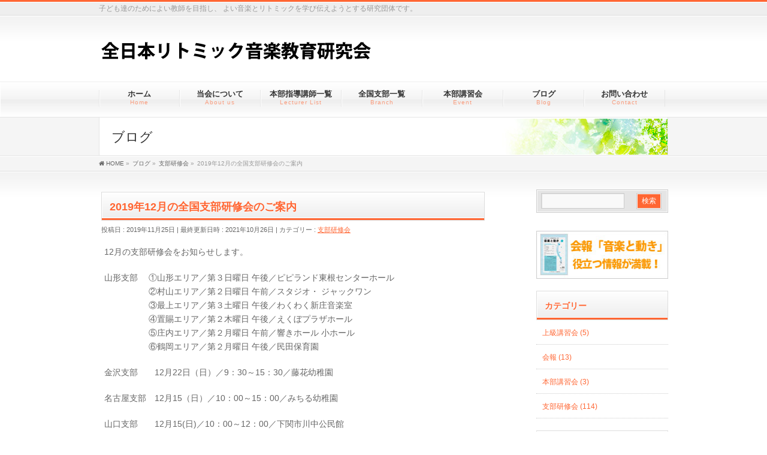

--- FILE ---
content_type: text/html; charset=UTF-8
request_url: https://zennihon-rythmique.com/archives/1376
body_size: 48842
content:
<!DOCTYPE html>
<!--[if IE]>
<meta http-equiv="X-UA-Compatible" content="IE=Edge">
<![endif]-->
<html xmlns:fb="http://ogp.me/ns/fb#" lang="ja">
<head>
<meta charset="UTF-8" />
<title>2019年12月の全国支部研修会のご案内 | 全日本リトミック音楽教育研究会</title>
<link rel="start" href="https://zennihon-rythmique.com" title="HOME" />

<meta id="viewport" name="viewport" content="width=device-width, initial-scale=1">
<!--[if lt IE 9]><script src="https://zennihon-rythmique.com/wordpress/wp-content/themes/biz-vektor/js/html5.js"></script><![endif]-->
<meta name='robots' content='max-image-preview:large' />
<meta name="keywords" content="リトミック,音楽,教育,研究会" />
<link rel='dns-prefetch' href='//www.google.com' />
<link rel='dns-prefetch' href='//maxcdn.bootstrapcdn.com' />
<link rel='dns-prefetch' href='//fonts.googleapis.com' />
<link rel='dns-prefetch' href='//s.w.org' />
<link rel="alternate" type="application/rss+xml" title="全日本リトミック音楽教育研究会 &raquo; フィード" href="https://zennihon-rythmique.com/feed" />
<link rel="alternate" type="application/rss+xml" title="全日本リトミック音楽教育研究会 &raquo; コメントフィード" href="https://zennihon-rythmique.com/comments/feed" />
<link rel="alternate" type="application/rss+xml" title="全日本リトミック音楽教育研究会 &raquo; 2019年12月の全国支部研修会のご案内 のコメントのフィード" href="https://zennihon-rythmique.com/archives/1376/feed" />
<meta name="description" content="12月の支部研修会をお知らせします。山形支部　  ①山形エリア／第３日曜日 午後／ピピランド東根センターホール　　 　　　　　  ②村山エリア／第２日曜日 午前／スタジオ・ ジャックワン　　 　　　　　  ③最上エリア／第３土曜日 午後／わくわく新庄音楽室　　 　　　　　  ④置賜エリア／第２木曜日 午後／えくぼプラザホール　　 　　　　　  ⑤庄内エリア／第２月曜日 午前／響きホール 小ホール　 　　　　　  ⑥鶴岡エリア／第２月曜日 午後／民田" />
<style type="text/css">.keyColorBG,.keyColorBGh:hover,.keyColor_bg,.keyColor_bg_hover:hover{background-color: #ff6633;}.keyColorCl,.keyColorClh:hover,.keyColor_txt,.keyColor_txt_hover:hover{color: #ff6633;}.keyColorBd,.keyColorBdh:hover,.keyColor_border,.keyColor_border_hover:hover{border-color: #ff6633;}.color_keyBG,.color_keyBGh:hover,.color_key_bg,.color_key_bg_hover:hover{background-color: #ff6633;}.color_keyCl,.color_keyClh:hover,.color_key_txt,.color_key_txt_hover:hover{color: #ff6633;}.color_keyBd,.color_keyBdh:hover,.color_key_border,.color_key_border_hover:hover{border-color: #ff6633;}</style>
		<script type="text/javascript">
			window._wpemojiSettings = {"baseUrl":"https:\/\/s.w.org\/images\/core\/emoji\/13.0.1\/72x72\/","ext":".png","svgUrl":"https:\/\/s.w.org\/images\/core\/emoji\/13.0.1\/svg\/","svgExt":".svg","source":{"concatemoji":"https:\/\/zennihon-rythmique.com\/wordpress\/wp-includes\/js\/wp-emoji-release.min.js?ver=5.7.14"}};
			!function(e,a,t){var n,r,o,i=a.createElement("canvas"),p=i.getContext&&i.getContext("2d");function s(e,t){var a=String.fromCharCode;p.clearRect(0,0,i.width,i.height),p.fillText(a.apply(this,e),0,0);e=i.toDataURL();return p.clearRect(0,0,i.width,i.height),p.fillText(a.apply(this,t),0,0),e===i.toDataURL()}function c(e){var t=a.createElement("script");t.src=e,t.defer=t.type="text/javascript",a.getElementsByTagName("head")[0].appendChild(t)}for(o=Array("flag","emoji"),t.supports={everything:!0,everythingExceptFlag:!0},r=0;r<o.length;r++)t.supports[o[r]]=function(e){if(!p||!p.fillText)return!1;switch(p.textBaseline="top",p.font="600 32px Arial",e){case"flag":return s([127987,65039,8205,9895,65039],[127987,65039,8203,9895,65039])?!1:!s([55356,56826,55356,56819],[55356,56826,8203,55356,56819])&&!s([55356,57332,56128,56423,56128,56418,56128,56421,56128,56430,56128,56423,56128,56447],[55356,57332,8203,56128,56423,8203,56128,56418,8203,56128,56421,8203,56128,56430,8203,56128,56423,8203,56128,56447]);case"emoji":return!s([55357,56424,8205,55356,57212],[55357,56424,8203,55356,57212])}return!1}(o[r]),t.supports.everything=t.supports.everything&&t.supports[o[r]],"flag"!==o[r]&&(t.supports.everythingExceptFlag=t.supports.everythingExceptFlag&&t.supports[o[r]]);t.supports.everythingExceptFlag=t.supports.everythingExceptFlag&&!t.supports.flag,t.DOMReady=!1,t.readyCallback=function(){t.DOMReady=!0},t.supports.everything||(n=function(){t.readyCallback()},a.addEventListener?(a.addEventListener("DOMContentLoaded",n,!1),e.addEventListener("load",n,!1)):(e.attachEvent("onload",n),a.attachEvent("onreadystatechange",function(){"complete"===a.readyState&&t.readyCallback()})),(n=t.source||{}).concatemoji?c(n.concatemoji):n.wpemoji&&n.twemoji&&(c(n.twemoji),c(n.wpemoji)))}(window,document,window._wpemojiSettings);
		</script>
		<style type="text/css">
img.wp-smiley,
img.emoji {
	display: inline !important;
	border: none !important;
	box-shadow: none !important;
	height: 1em !important;
	width: 1em !important;
	margin: 0 .07em !important;
	vertical-align: -0.1em !important;
	background: none !important;
	padding: 0 !important;
}
</style>
	<link rel='stylesheet' id='wp-block-library-css'  href='https://zennihon-rythmique.com/wordpress/wp-includes/css/dist/block-library/style.min.css?ver=5.7.14' type='text/css' media='all' />
<link rel='stylesheet' id='contact-form-7-css'  href='https://zennihon-rythmique.com/wordpress/wp-content/plugins/contact-form-7/includes/css/styles.css?ver=5.5.2' type='text/css' media='all' />
<link rel='stylesheet' id='Biz_Vektor_common_style-css'  href='https://zennihon-rythmique.com/wordpress/wp-content/themes/biz-vektor/css/bizvektor_common_min.css?ver=1.8.23' type='text/css' media='all' />
<link rel='stylesheet' id='Biz_Vektor_Design_style-css'  href='https://zennihon-rythmique.com/wordpress/wp-content/plugins/bizvektor-garden/css/garden.min.css?ver=1.0.1' type='text/css' media='all' />
<link rel='stylesheet' id='Biz_Vektor_plugin_sns_style-css'  href='https://zennihon-rythmique.com/wordpress/wp-content/themes/biz-vektor/plugins/sns/style_bizvektor_sns.css?ver=5.7.14' type='text/css' media='all' />
<link rel='stylesheet' id='Biz_Vektor_add_font_awesome-css'  href='//maxcdn.bootstrapcdn.com/font-awesome/4.3.0/css/font-awesome.min.css?ver=5.7.14' type='text/css' media='all' />
<link rel='stylesheet' id='Biz_Vektor_add_web_fonts-css'  href='//fonts.googleapis.com/css?family=Droid+Sans%3A700%7CLato%3A900%7CAnton&#038;ver=5.7.14' type='text/css' media='all' />
<link rel='stylesheet' id='tablepress-default-css'  href='https://zennihon-rythmique.com/wordpress/wp-content/plugins/tablepress/css/default.min.css?ver=1.14' type='text/css' media='all' />
<script type='text/javascript' src='https://zennihon-rythmique.com/wordpress/wp-includes/js/tinymce/tinymce.min.js?ver=49110-20201110' id='wp-tinymce-root-js'></script>
<script type='text/javascript' src='https://zennihon-rythmique.com/wordpress/wp-includes/js/tinymce/plugins/compat3x/plugin.min.js?ver=49110-20201110' id='wp-tinymce-js'></script>
<script type='text/javascript' src='https://zennihon-rythmique.com/wordpress/wp-includes/js/jquery/jquery.min.js?ver=3.5.1' id='jquery-core-js'></script>
<script type='text/javascript' src='https://zennihon-rythmique.com/wordpress/wp-includes/js/jquery/jquery-migrate.min.js?ver=3.3.2' id='jquery-migrate-js'></script>
<link rel="https://api.w.org/" href="https://zennihon-rythmique.com/wp-json/" /><link rel="alternate" type="application/json" href="https://zennihon-rythmique.com/wp-json/wp/v2/posts/1376" /><link rel="EditURI" type="application/rsd+xml" title="RSD" href="https://zennihon-rythmique.com/wordpress/xmlrpc.php?rsd" />
<link rel="wlwmanifest" type="application/wlwmanifest+xml" href="https://zennihon-rythmique.com/wordpress/wp-includes/wlwmanifest.xml" /> 
<link rel="canonical" href="https://zennihon-rythmique.com/archives/1376" />
<link rel='shortlink' href='https://zennihon-rythmique.com/?p=1376' />
<link rel="alternate" type="application/json+oembed" href="https://zennihon-rythmique.com/wp-json/oembed/1.0/embed?url=https%3A%2F%2Fzennihon-rythmique.com%2Farchives%2F1376" />
<link rel="alternate" type="text/xml+oembed" href="https://zennihon-rythmique.com/wp-json/oembed/1.0/embed?url=https%3A%2F%2Fzennihon-rythmique.com%2Farchives%2F1376&#038;format=xml" />
<!-- [ BizVektor OGP ] -->
<meta property="og:site_name" content="全日本リトミック音楽教育研究会" />
<meta property="og:url" content="https://zennihon-rythmique.com/archives/1376" />
<meta property="fb:app_id" content="" />
<meta property="og:type" content="article" />
<meta property="og:image" content="https://zennihon-rythmique.com/wordpress/wp-content/uploads/2016/10/poinsechia.jpg" />
<meta property="og:title" content="2019年12月の全国支部研修会のご案内 | 全日本リトミック音楽教育研究会" />
<meta property="og:description" content="12月の支部研修会をお知らせします。  山形支部　  ①山形エリア／第３日曜日 午後／ピピランド東根センターホール　　  　　　　　  ②村山エリア／第２日曜日 午前／スタジオ・ ジャックワン　　  　　　　　  ③最上エリア／第３土曜日 午後／わくわく新庄音楽室　　  　　　　　  ④置賜エリア／第２木曜日 午後／えくぼプラザホール　　  　　　　　  ⑤庄内エリア／第２月曜日 午前／響きホール 小ホール　  　　　　　  ⑥鶴岡エリア／第２月曜日 午後／民田" />
<!-- [ /BizVektor OGP ] -->
<!--[if lte IE 8]>
<link rel="stylesheet" type="text/css" media="all" href="https://zennihon-rythmique.com/wordpress/wp-content/plugins/bizvektor-garden/css/garden_old_ie.min.css" />
<![endif]-->
<link rel="pingback" href="https://zennihon-rythmique.com/wordpress/xmlrpc.php" />
<link rel="icon" href="https://zennihon-rythmique.com/wordpress/wp-content/uploads/2021/10/cropped-favicon-32x32.jpg" sizes="32x32" />
<link rel="icon" href="https://zennihon-rythmique.com/wordpress/wp-content/uploads/2021/10/cropped-favicon-192x192.jpg" sizes="192x192" />
<link rel="apple-touch-icon" href="https://zennihon-rythmique.com/wordpress/wp-content/uploads/2021/10/cropped-favicon-180x180.jpg" />
<meta name="msapplication-TileImage" content="https://zennihon-rythmique.com/wordpress/wp-content/uploads/2021/10/cropped-favicon-270x270.jpg" />
<style type="text/css">
@media (min-width: 660px) {
#pageTitBnr #pageTitInner { background: url('http://zennihon-rythmique.com/wordpress/wp-content/uploads/2016/08/pageTitBnr_bg_02.jpg') right 50% no-repeat #fff; }
}
</style>
<!--[if lte IE 8]>
<style type="text/css">
#pageTitBnr #pageTitInner { background: url('http://zennihon-rythmique.com/wordpress/wp-content/uploads/2016/08/pageTitBnr_bg_02.jpg') right bottom no-repeat #fff; }
</style>
<![endif]-->
<style type="text/css">
/*-------------------------------------------*/
/*	garden color
/*-------------------------------------------*/
a { color:#ff6633; }
a:hover { color:#ff9999; }

#searchform input[type=submit],
p.form-submit input[type=submit],
form#searchform input#searchsubmit,
#content form input.wpcf7-submit,
#confirm-button input,
a.btn,
.linkBtn a,
input[type=button],
input[type=submit] { background-color:#ff6633; }

.moreLink a { background: #ff6633; }
.moreLink a:hover { background: #ff9999; }

#headerTop { border-top: 3px solid #ff6633; }
#headContactTel { color:#ff6633; }

#gMenu .assistive-text { background-color:#ff6633; }

#gMenu .menu li a span { color: #ff6633; }
#gMenu .menu li a:hover { border-left-color: #ff6633;}

#gMenu .menu li ul li a:hover,
#gMenu .menu li.current_page_item a,
#gMenu .menu li.current_page_item ul.sub-menu li a:hover,
#gMenu .menu li.current_page_ancestor ul.sub-menu li.current_page_item a,
#gMenu .menu li.current-menu-ancestor li a:hover,
#gMenu .menu li.current-page-ancestor li a:hover{ border-left-color: #ff6633; }
#gMenu .menu li.current_page_item ul.sub-menu li { border-bottom: none; }

#topPr .topPrOuter h3 a { color: #ff6633; }

.sideTower li#sideContact.sideBnr a,
#sideTower li#sideContact.sideBnr a,
#content .infoList .rssBtn a,
form#searchform input#searchsubmit { background-color: #ff6633; }

.sideTower li#sideContact.sideBnr a:hover,
#sideTower li#sideContact.sideBnr a:hover,
#content .infoList .rssBtn a:hover,
form#searchform input#searchsubmit:hover { background-color: #ff9999; }


#panList .innerBox ul a:hover { color:#ff9999; }

#content h2:after,
#content h1.contentTitle:after,
#content h1.entryPostTitle:after,
.sideTower .localHead:after,
#sideTower .localHead:after,
#content .sideWidget h4:after { border-bottom:3px solid #ff6633; }

#content h4,
#content h3,
#content h2,
#content h1.contentTitle,
#content h1.entryPostTitle,
#content .infoList .infoListBox div.entryTxtBox h4.entryTitle a,
.sideTower .localHead,
#sideTower .localHead,
#content .sideWidget h4 { color: #ff6633; }

#content .mainFootContact p.mainFootTxt span.mainFootTel { color:#ff6633; }
#content .mainFootContact .mainFootBt a { background-color: #ff6633; }
#content .mainFootContact .mainFootBt a:hover { background-color: #ff9999; }

#content .infoList .infoCate a {  }
#content .infoList .infoCate a:hover { background-color: #ffcccc; color:#ff6633; }

.paging span,
.paging a	{ color:#ff6633; border-color:#ff6633; }
.paging span.current,
.paging a:hover	{ background-color:#ff6633; }

	/* アクティブのページ */
.sideTower .sideWidget li a:hover,
.sideTower .sideWidget li.current_page_item a,
.sideTower .sideWidget li.current-cat a,
#sideTower .sideWidget li a:hover,
#sideTower .sideWidget li.current_page_item a,
#sideTower .sideWidget li.current-cat a	{ color:#ff6633;background-color: #ffcccc; }
	/* 親がアクティブの子ページ（リセットする） */
.sideTower .sideWidget li.current-cat li a,
.sideTower .sideWidget li.current_page_item li a,
#sideTower .sideWidget li.current-cat li a,
#sideTower .sideWidget li.current_page_item li a	{ color:#333;background-color:inherit; }
	/* 親がアクティブの子ページhover */
.sideTower .sideWidget li.current-cat li a:hover,
.sideTower .sideWidget li.current_page_item li a:hover,
#sideTower .sideWidget li.current-cat li a:hover,
#sideTower .sideWidget li.current_page_item li a:hover	{ color:#ff6633;background-color: #ffcccc; }
	/* 子がアクティブのページ */
.sideTower .sideWidget li li.current-cat a,
.sideTower .sideWidget li li.current_page_item a,
#sideTower .sideWidget li li.current-cat a,
#sideTower .sideWidget li li.current_page_item a { color:#ff6633;background-color: #ffcccc; }
	/* 子がアクティブの孫ページ（リセットする） */
.sideTower .sideWidget li li.current-cat li a,
.sideTower .sideWidget li li.current_page_item li a,
#sideTower .sideWidget li li.current-cat li a,
#sideTower .sideWidget li li.current_page_item li a { color:#333;background-color:inherit; }
	/* 子がアクティブの孫ページhover */
.sideTower .sideWidget li li.current-cat li a:hover,
.sideTower .sideWidget li li.current_page_item li a:hover,
#sideTower .sideWidget li li.current-cat li a:hover,
#sideTower .sideWidget li li.current_page_item li a:hover { color:#ff6633;background-color: #ffcccc; }
.sideTower .ttBoxSection .ttBox a:hover,
#sideTower .ttBoxSection .ttBox a:hover { color: #ff6633; }

#pagetop a { background-color: #ff6633; }

#footMenu { border-top-color: #ff6633; }
#footMenu .menu li a:hover { color:#ff6633; }
#footMenu .menu li a:before {  }
/*-------------------------------------------*/
/* pc iPad3より大きい場合
/*-------------------------------------------*/
@media (min-width: 770px) {
#gMenu .menu li { border-bottom: 3px solid #fefefe; }
head/* */body #gMenu .menu li { border-bottom: 3px solid #f3f3f3; } /*ie8で:hoverの順番が先に来ることで、適応されないのでここに追加*/
#gMenu .menu li ul.sub-menu li a,
#gMenu .menu li a:hover { border-left:none; }
#gMenu .menu li.menuFirst a,
#gMenu .menu li.menuFirst a:hover { border-left: 1px solid #e5e5e5 !important; }
#gMenu .menu li:hover { border-bottom-color: #ff6633; border-left:none; }
#gMenu .menu li:hover ul li:hover {border-bottom: 1px solid #e5e5e5;}
#gMenu .menu li.current_page_item,
#gMenu .menu li.current_page_ancestor,
#gMenu .menu li.current-page-ancestor,
#gMenu .menu li.current_page_item li a:hover,
#gMenu .menu li.current-menu-ancestor li a:hover,
#gMenu .menu li.current-page-ancestor li a:hover{ border-bottom:3px solid #ff6633; border-left: none; }
#gMenu .menu li.current_page_item.menuFirst a,
#gMenu .menu li.current_page_item li a:hover,
#gMenu .menu li.current-menu-ancestor li a:hover,
#gMenu .menu li.current-page-ancestor li a:hover {border-left: none;}
}
</style>
<!--[if lte IE 8]>
<style type="text/css">
#gMenu .menu li:hover { border-bottom-color: #ff6633; border-left:none; }
#gMenu .menu li.current_page_item,
#gMenu .menu li.current_page_ancestor,
#gMenu .menu li.current-page-ancestor,
#gMenu .menu li.current_page_item li a:hover,
#gMenu .menu li.current-menu-ancestor li a:hover,
#gMenu .menu li.current-page-ancestor li a:hover{ border-bottom:3px solid #ff6633; border-left: none; }
#gMenu .menu li.current_page_item ul.sub-menu li {border-bottom: 1px solid #e5e5e5;}
</style>
<![endif]-->

	<style type="text/css">
/*-------------------------------------------*/
/*	menu divide
/*-------------------------------------------*/
@media (min-width: 970px) {
#gMenu .menu > li { width:135px; text-align:center; }
#gMenu .menu > li.current_menu_item,
#gMenu .menu > li.current-menu-item,
#gMenu .menu > li.current-menu-ancestor,
#gMenu .menu > li.current_page_item,
#gMenu .menu > li.current_page_ancestor,
#gMenu .menu > li.current-page-ancestor { width:139px; }
}
</style>
<!--[if lte IE 8]>
<style type="text/css">
#gMenu .menu li { width:135px; text-align:center; }
#gMenu .menu li.current_page_item,
#gMenu .menu li.current_page_ancestor { width:139px; }
</style>
<![endif]-->
<style type="text/css">
/*-------------------------------------------*/
/*	font
/*-------------------------------------------*/
h1,h2,h3,h4,h4,h5,h6,#header #site-title,#pageTitBnr #pageTitInner #pageTit,#content .leadTxt,#sideTower .localHead {font-family: "ヒラギノ角ゴ Pro W3","Hiragino Kaku Gothic Pro","メイリオ",Meiryo,Osaka,"ＭＳ Ｐゴシック","MS PGothic",sans-serif; }
#pageTitBnr #pageTitInner #pageTit { font-weight:lighter; }
#gMenu .menu li a strong {font-family: "ヒラギノ角ゴ Pro W3","Hiragino Kaku Gothic Pro","メイリオ",Meiryo,Osaka,"ＭＳ Ｐゴシック","MS PGothic",sans-serif; }
</style>
<link rel="stylesheet" href="https://zennihon-rythmique.com/wordpress/wp-content/themes/biz-vektor/style.css" type="text/css" media="all" />
<style type="text/css">
/* --- お問い合わせフォーム --- */
/* デザインカスタマイズ */
.wpcf7{
  font-size: 110%;
}
.wpcf7 input{
font-size: 110%;
}
.wpcf7 textarea{
font-size: 110%;
}
.wpcf7 select{
font-size: 110%;
}
.wpcf7 input[name="your-name"],
.wpcf7 input[name="your-name2"],
.wpcf7 input[name="your-email"],
.wpcf7 input[name="your-experience"],
.wpcf7 input[name="post"],
.wpcf7 input[name="adress"],
.wpcf7 input[name="tel"],
.wpcf7 input[name="hp"],
.wpcf7 input[name="sibu-name"],
.wpcf7 input[name="your-subject"] {
        width: 90%;
        height: 35px !important;
}
.wpcf7 textarea[name="your-message"] {
        width: 90%;
        height: 350px !important;
}

/* --- カラーボックス --- */
.box01 {
	border-top:					5px solid #ffcc66;
	border-right:				#ffcc66 5px solid;
	border-left:				#ffcc66 5px solid;
	border-bottom:				#ffcc66 5px solid;
	background:					#ffffcc;
	padding:					1.5em 1em 0.8em;
	margin:						1.5em 0 1.5em;
	text-align:					left;
}</style>
	</head>

<body class="post-template-default single single-post postid-1376 single-format-standard two-column right-sidebar">

<div id="fb-root"></div>

<div id="wrap">

<!--[if lte IE 8]>
<div id="eradi_ie_box">
<div class="alert_title">ご利用の <span style="font-weight: bold;">Internet Exproler</span> は古すぎます。</div>
<p>あなたがご利用の Internet Explorer はすでにサポートが終了しているため、正しい表示・動作を保証しておりません。<br />
古い Internet Exproler はセキュリティーの観点からも、<a href="https://www.microsoft.com/ja-jp/windows/lifecycle/iesupport/" target="_blank" >新しいブラウザに移行する事が強く推奨されています。</a><br />
<a href="http://windows.microsoft.com/ja-jp/internet-explorer/" target="_blank" >最新のInternet Exproler</a> や <a href="https://www.microsoft.com/ja-jp/windows/microsoft-edge" target="_blank" >Edge</a> を利用するか、<a href="https://www.google.co.jp/chrome/browser/index.html" target="_blank">Chrome</a> や <a href="https://www.mozilla.org/ja/firefox/new/" target="_blank">Firefox</a> など、より早くて快適なブラウザをご利用ください。</p>
</div>
<![endif]-->

<!-- [ #headerTop ] -->
<div id="headerTop">
<div class="innerBox">
<div id="site-description">子ども達のためによい教師を目指し、 よい音楽とリトミックを学び伝えようとする研究団体です。</div>
</div>
</div><!-- [ /#headerTop ] -->

<!-- [ #header ] -->
<div id="header">
<div id="headerInner" class="innerBox">
<!-- [ #headLogo ] -->
<div id="site-title">
<a href="https://zennihon-rythmique.com/" title="全日本リトミック音楽教育研究会" rel="home">
<img src="http://zennihon-rythmique.com/wordpress/wp-content/uploads/2016/09/rogo-1.png" alt="全日本リトミック音楽教育研究会" /></a>
</div>
<!-- [ /#headLogo ] -->

<!-- [ #headContact ] -->
<!-- [ /#headContact ] -->

</div>
<!-- #headerInner -->
</div>
<!-- [ /#header ] -->


<!-- [ #gMenu ] -->
<div id="gMenu" class="itemClose">
<div id="gMenuInner" class="innerBox">
<h3 class="assistive-text" onclick="showHide('gMenu');"><span>MENU</span></h3>
<div class="skip-link screen-reader-text">
	<a href="#content" title="メニューを飛ばす">メニューを飛ばす</a>
</div>
<div class="menu-mainmenu-container"><ul id="menu-mainmenu" class="menu"><li id="menu-item-2524" class="menu-item menu-item-type-post_type menu-item-object-page menu-item-home"><a href="https://zennihon-rythmique.com/"><strong>ホーム</strong><span>Home</span></a></li>
<li id="menu-item-18" class="menu-item menu-item-type-post_type menu-item-object-page"><a href="https://zennihon-rythmique.com/about-us"><strong>当会について</strong><span>About us</span></a></li>
<li id="menu-item-21" class="menu-item menu-item-type-post_type menu-item-object-page"><a href="https://zennihon-rythmique.com/lecturer-list"><strong>本部指導講師一覧</strong><span>Lecturer List</span></a></li>
<li id="menu-item-15" class="menu-item menu-item-type-post_type menu-item-object-page"><a href="https://zennihon-rythmique.com/branch"><strong>全国支部一覧</strong><span>Branch</span></a></li>
<li id="menu-item-28" class="menu-item menu-item-type-post_type menu-item-object-page"><a href="https://zennihon-rythmique.com/event"><strong>本部講習会</strong><span>Event</span></a></li>
<li id="menu-item-31" class="menu-item menu-item-type-post_type menu-item-object-page current_page_parent"><a href="https://zennihon-rythmique.com/blog"><strong>ブログ</strong><span>Blog</span></a></li>
<li id="menu-item-14" class="menu-item menu-item-type-post_type menu-item-object-page"><a href="https://zennihon-rythmique.com/contact"><strong>お問い合わせ</strong><span>Contact</span></a></li>
</ul></div>
</div><!-- [ /#gMenuInner ] -->
</div>
<!-- [ /#gMenu ] -->


<div id="pageTitBnr">
<div class="innerBox">
<div id="pageTitInner">
<div id="pageTit">
ブログ</div>
</div><!-- [ /#pageTitInner ] -->
</div>
</div><!-- [ /#pageTitBnr ] -->
<!-- [ #panList ] -->
<div id="panList">
<div id="panListInner" class="innerBox">
<ul><li id="panHome"><a href="https://zennihon-rythmique.com"><span>HOME</span></a> &raquo; </li><li itemscope itemtype="http://data-vocabulary.org/Breadcrumb"><a href="http://zennihon-rythmique.com/blog" itemprop="url"><span itemprop="title">ブログ</span></a> &raquo; </li><li itemscope itemtype="http://data-vocabulary.org/Breadcrumb"><a href="https://zennihon-rythmique.com/archives/category/workshop" itemprop="url"><span itemprop="title">支部研修会</span></a> &raquo; </li><li><span>2019年12月の全国支部研修会のご案内</span></li></ul></div>
</div>
<!-- [ /#panList ] -->

<div id="main">
<!-- [ #container ] -->
<div id="container" class="innerBox">
	<!-- [ #content ] -->
	<div id="content" class="content">

<!-- [ #post- ] -->
<div id="post-1376" class="post-1376 post type-post status-publish format-standard has-post-thumbnail hentry category-workshop">
		<h1 class="entryPostTitle entry-title">2019年12月の全国支部研修会のご案内</h1>
	<div class="entry-meta">
<span class="published">投稿日 : 2019年11月25日</span>
<span class="updated entry-meta-items">最終更新日時 : 2021年10月26日</span>
<span class="vcard author entry-meta-items">投稿者 : <span class="fn">z-rythmique</span></span>
<span class="tags entry-meta-items">カテゴリー :  <a href="https://zennihon-rythmique.com/archives/category/workshop" rel="tag">支部研修会</a></span>
</div>
<!-- .entry-meta -->	<div class="entry-content post-content">
		<p>12月の支部研修会をお知らせします。</p>
<p>山形支部　  ①山形エリア／第３日曜日 午後／ピピランド東根センターホール　　<br />
　　　　　  ②村山エリア／第２日曜日 午前／スタジオ・ ジャックワン　　<br />
　　　　　  ③最上エリア／第３土曜日 午後／わくわく新庄音楽室　　<br />
　　　　　  ④置賜エリア／第２木曜日 午後／えくぼプラザホール　　<br />
　　　　　  ⑤庄内エリア／第２月曜日 午前／響きホール 小ホール　<br />
　　　　　  ⑥鶴岡エリア／第２月曜日 午後／民田保育園 </p>
<p>金沢支部　　12月22日（日）／9：30～15：30／藤花幼稚園</p>
<p>名古屋支部　12月15（日）／10：00～15：00／みちる幼稚園 </p>
<p>山口支部　　12月15(日)／10：00～12：00／下関市川中公民館 </p>
<p>　　　<br />
詳細は、各支部へお問い合わせください。　皆さまのご参加をお待ちしております。　<br />
各支部へのお問い合わせは、ホームページ<a href="https://zennihon-rythmique.com/wordpress/branch">「全国支部」</a>のページからお入りください。</p>
		
		<div class="entry-utility">
					</div>
		<!-- .entry-utility -->
	</div><!-- .entry-content -->



<div id="nav-below" class="navigation">
	<div class="nav-previous"><a href="https://zennihon-rythmique.com/archives/1352" rel="prev"><span class="meta-nav">&larr;</span> 2019年11月全国支部研修会のご案内</a></div>
	<div class="nav-next"><a href="https://zennihon-rythmique.com/archives/1394" rel="next">2020年1月全国支部研修会のご案内 <span class="meta-nav">&rarr;</span></a></div>
</div><!-- #nav-below -->
</div>
<!-- [ /#post- ] -->


<div id="comments">





</div><!-- #comments -->



</div>
<!-- [ /#content ] -->

<!-- [ #sideTower ] -->
<div id="sideTower" class="sideTower">
<div class="sideWidget widget widget_search" id="search-4"><form role="search" method="get" id="searchform" class="searchform" action="https://zennihon-rythmique.com/">
				<div>
					<label class="screen-reader-text" for="s">検索:</label>
					<input type="text" value="" name="s" id="s" />
					<input type="submit" id="searchsubmit" value="検索" />
				</div>
			</form></div><div class="sideWidget widget widget_text" id="text-5">			<div class="textwidget"><a href="http://zennihon-rythmique.com/archives/category/newsletter"><img src="http://zennihon-rythmique.com/wordpress/wp-content/uploads/2016/09/bn_kaihou.jpg" alt="会報「音楽と動き」役立つ情報が満載！" width="230" height="80" class="aligncenter size-full wp-image-372" /></a></div>
		</div><div class="sideWidget widget widget_categories" id="categories-3"><h3 class="localHead">カテゴリー</h3>
			<ul>
					<li class="cat-item cat-item-10"><a href="https://zennihon-rythmique.com/archives/category/advanced-level">上級講習会 (5)</a>
</li>
	<li class="cat-item cat-item-6"><a href="https://zennihon-rythmique.com/archives/category/newsletter">会報 (13)</a>
</li>
	<li class="cat-item cat-item-8"><a href="https://zennihon-rythmique.com/archives/category/training-session">本部講習会 (3)</a>
</li>
	<li class="cat-item cat-item-7"><a href="https://zennihon-rythmique.com/archives/category/workshop">支部研修会 (114)</a>
</li>
			</ul>

			</div>
		<div class="sideWidget widget widget_recent_entries" id="recent-posts-3">
		<h3 class="localHead">最近の投稿</h3>
		<ul>
											<li>
					<a href="https://zennihon-rythmique.com/archives/2517">2026年1月全国支部研修会のお知らせ</a>
											<span class="post-date">2025年12月25日</span>
									</li>
											<li>
					<a href="https://zennihon-rythmique.com/archives/2503">2025年12月全国支部研修会のお知らせ</a>
											<span class="post-date">2025年11月24日</span>
									</li>
											<li>
					<a href="https://zennihon-rythmique.com/archives/2489">2025年11月全国支部研修会のお知らせ</a>
											<span class="post-date">2025年10月25日</span>
									</li>
											<li>
					<a href="https://zennihon-rythmique.com/archives/2480">2025年10月全国支部研修会のお知らせ</a>
											<span class="post-date">2025年9月25日</span>
									</li>
											<li>
					<a href="https://zennihon-rythmique.com/archives/2472">上級講座開催のご案内</a>
											<span class="post-date">2025年9月6日</span>
									</li>
					</ul>

		</div><div class="sideWidget widget widget_archive" id="archives-3"><h3 class="localHead">アーカイブ</h3>		<label class="screen-reader-text" for="archives-dropdown-3">アーカイブ</label>
		<select id="archives-dropdown-3" name="archive-dropdown">
			
			<option value="">月を選択</option>
				<option value='https://zennihon-rythmique.com/archives/date/2025/12'> 2025年12月 &nbsp;(1)</option>
	<option value='https://zennihon-rythmique.com/archives/date/2025/11'> 2025年11月 &nbsp;(1)</option>
	<option value='https://zennihon-rythmique.com/archives/date/2025/10'> 2025年10月 &nbsp;(1)</option>
	<option value='https://zennihon-rythmique.com/archives/date/2025/09'> 2025年9月 &nbsp;(2)</option>
	<option value='https://zennihon-rythmique.com/archives/date/2025/08'> 2025年8月 &nbsp;(1)</option>
	<option value='https://zennihon-rythmique.com/archives/date/2025/07'> 2025年7月 &nbsp;(1)</option>
	<option value='https://zennihon-rythmique.com/archives/date/2025/06'> 2025年6月 &nbsp;(2)</option>
	<option value='https://zennihon-rythmique.com/archives/date/2025/05'> 2025年5月 &nbsp;(1)</option>
	<option value='https://zennihon-rythmique.com/archives/date/2025/04'> 2025年4月 &nbsp;(1)</option>
	<option value='https://zennihon-rythmique.com/archives/date/2025/03'> 2025年3月 &nbsp;(1)</option>
	<option value='https://zennihon-rythmique.com/archives/date/2025/02'> 2025年2月 &nbsp;(1)</option>
	<option value='https://zennihon-rythmique.com/archives/date/2025/01'> 2025年1月 &nbsp;(1)</option>
	<option value='https://zennihon-rythmique.com/archives/date/2024/12'> 2024年12月 &nbsp;(1)</option>
	<option value='https://zennihon-rythmique.com/archives/date/2024/11'> 2024年11月 &nbsp;(1)</option>
	<option value='https://zennihon-rythmique.com/archives/date/2024/10'> 2024年10月 &nbsp;(1)</option>
	<option value='https://zennihon-rythmique.com/archives/date/2024/09'> 2024年9月 &nbsp;(1)</option>
	<option value='https://zennihon-rythmique.com/archives/date/2024/08'> 2024年8月 &nbsp;(1)</option>
	<option value='https://zennihon-rythmique.com/archives/date/2024/07'> 2024年7月 &nbsp;(2)</option>
	<option value='https://zennihon-rythmique.com/archives/date/2024/06'> 2024年6月 &nbsp;(1)</option>
	<option value='https://zennihon-rythmique.com/archives/date/2024/05'> 2024年5月 &nbsp;(1)</option>
	<option value='https://zennihon-rythmique.com/archives/date/2024/04'> 2024年4月 &nbsp;(2)</option>
	<option value='https://zennihon-rythmique.com/archives/date/2024/03'> 2024年3月 &nbsp;(1)</option>
	<option value='https://zennihon-rythmique.com/archives/date/2024/02'> 2024年2月 &nbsp;(1)</option>
	<option value='https://zennihon-rythmique.com/archives/date/2024/01'> 2024年1月 &nbsp;(2)</option>
	<option value='https://zennihon-rythmique.com/archives/date/2023/12'> 2023年12月 &nbsp;(1)</option>
	<option value='https://zennihon-rythmique.com/archives/date/2023/11'> 2023年11月 &nbsp;(1)</option>
	<option value='https://zennihon-rythmique.com/archives/date/2023/10'> 2023年10月 &nbsp;(1)</option>
	<option value='https://zennihon-rythmique.com/archives/date/2023/09'> 2023年9月 &nbsp;(1)</option>
	<option value='https://zennihon-rythmique.com/archives/date/2023/08'> 2023年8月 &nbsp;(1)</option>
	<option value='https://zennihon-rythmique.com/archives/date/2023/07'> 2023年7月 &nbsp;(1)</option>
	<option value='https://zennihon-rythmique.com/archives/date/2023/06'> 2023年6月 &nbsp;(1)</option>
	<option value='https://zennihon-rythmique.com/archives/date/2023/05'> 2023年5月 &nbsp;(1)</option>
	<option value='https://zennihon-rythmique.com/archives/date/2023/04'> 2023年4月 &nbsp;(1)</option>
	<option value='https://zennihon-rythmique.com/archives/date/2023/03'> 2023年3月 &nbsp;(1)</option>
	<option value='https://zennihon-rythmique.com/archives/date/2023/02'> 2023年2月 &nbsp;(1)</option>
	<option value='https://zennihon-rythmique.com/archives/date/2023/01'> 2023年1月 &nbsp;(1)</option>
	<option value='https://zennihon-rythmique.com/archives/date/2022/12'> 2022年12月 &nbsp;(2)</option>
	<option value='https://zennihon-rythmique.com/archives/date/2022/11'> 2022年11月 &nbsp;(1)</option>
	<option value='https://zennihon-rythmique.com/archives/date/2022/10'> 2022年10月 &nbsp;(1)</option>
	<option value='https://zennihon-rythmique.com/archives/date/2022/09'> 2022年9月 &nbsp;(1)</option>
	<option value='https://zennihon-rythmique.com/archives/date/2022/08'> 2022年8月 &nbsp;(1)</option>
	<option value='https://zennihon-rythmique.com/archives/date/2022/07'> 2022年7月 &nbsp;(1)</option>
	<option value='https://zennihon-rythmique.com/archives/date/2022/06'> 2022年6月 &nbsp;(1)</option>
	<option value='https://zennihon-rythmique.com/archives/date/2022/05'> 2022年5月 &nbsp;(1)</option>
	<option value='https://zennihon-rythmique.com/archives/date/2022/04'> 2022年4月 &nbsp;(1)</option>
	<option value='https://zennihon-rythmique.com/archives/date/2022/03'> 2022年3月 &nbsp;(1)</option>
	<option value='https://zennihon-rythmique.com/archives/date/2022/02'> 2022年2月 &nbsp;(2)</option>
	<option value='https://zennihon-rythmique.com/archives/date/2022/01'> 2022年1月 &nbsp;(1)</option>
	<option value='https://zennihon-rythmique.com/archives/date/2021/12'> 2021年12月 &nbsp;(1)</option>
	<option value='https://zennihon-rythmique.com/archives/date/2021/11'> 2021年11月 &nbsp;(1)</option>
	<option value='https://zennihon-rythmique.com/archives/date/2021/10'> 2021年10月 &nbsp;(1)</option>
	<option value='https://zennihon-rythmique.com/archives/date/2021/09'> 2021年9月 &nbsp;(1)</option>
	<option value='https://zennihon-rythmique.com/archives/date/2021/08'> 2021年8月 &nbsp;(1)</option>
	<option value='https://zennihon-rythmique.com/archives/date/2021/07'> 2021年7月 &nbsp;(1)</option>
	<option value='https://zennihon-rythmique.com/archives/date/2021/06'> 2021年6月 &nbsp;(1)</option>
	<option value='https://zennihon-rythmique.com/archives/date/2021/05'> 2021年5月 &nbsp;(1)</option>
	<option value='https://zennihon-rythmique.com/archives/date/2021/04'> 2021年4月 &nbsp;(1)</option>
	<option value='https://zennihon-rythmique.com/archives/date/2021/03'> 2021年3月 &nbsp;(1)</option>
	<option value='https://zennihon-rythmique.com/archives/date/2021/02'> 2021年2月 &nbsp;(1)</option>
	<option value='https://zennihon-rythmique.com/archives/date/2021/01'> 2021年1月 &nbsp;(1)</option>
	<option value='https://zennihon-rythmique.com/archives/date/2020/12'> 2020年12月 &nbsp;(2)</option>
	<option value='https://zennihon-rythmique.com/archives/date/2020/11'> 2020年11月 &nbsp;(1)</option>
	<option value='https://zennihon-rythmique.com/archives/date/2020/10'> 2020年10月 &nbsp;(1)</option>
	<option value='https://zennihon-rythmique.com/archives/date/2020/09'> 2020年9月 &nbsp;(1)</option>
	<option value='https://zennihon-rythmique.com/archives/date/2020/08'> 2020年8月 &nbsp;(1)</option>
	<option value='https://zennihon-rythmique.com/archives/date/2020/07'> 2020年7月 &nbsp;(1)</option>
	<option value='https://zennihon-rythmique.com/archives/date/2020/06'> 2020年6月 &nbsp;(1)</option>
	<option value='https://zennihon-rythmique.com/archives/date/2020/05'> 2020年5月 &nbsp;(2)</option>
	<option value='https://zennihon-rythmique.com/archives/date/2020/04'> 2020年4月 &nbsp;(2)</option>
	<option value='https://zennihon-rythmique.com/archives/date/2020/03'> 2020年3月 &nbsp;(1)</option>
	<option value='https://zennihon-rythmique.com/archives/date/2020/02'> 2020年2月 &nbsp;(1)</option>
	<option value='https://zennihon-rythmique.com/archives/date/2020/01'> 2020年1月 &nbsp;(1)</option>
	<option value='https://zennihon-rythmique.com/archives/date/2019/12'> 2019年12月 &nbsp;(1)</option>
	<option value='https://zennihon-rythmique.com/archives/date/2019/11'> 2019年11月 &nbsp;(1)</option>
	<option value='https://zennihon-rythmique.com/archives/date/2019/10'> 2019年10月 &nbsp;(1)</option>
	<option value='https://zennihon-rythmique.com/archives/date/2019/09'> 2019年9月 &nbsp;(2)</option>
	<option value='https://zennihon-rythmique.com/archives/date/2019/08'> 2019年8月 &nbsp;(1)</option>
	<option value='https://zennihon-rythmique.com/archives/date/2019/07'> 2019年7月 &nbsp;(1)</option>
	<option value='https://zennihon-rythmique.com/archives/date/2019/06'> 2019年6月 &nbsp;(1)</option>
	<option value='https://zennihon-rythmique.com/archives/date/2019/05'> 2019年5月 &nbsp;(1)</option>
	<option value='https://zennihon-rythmique.com/archives/date/2019/04'> 2019年4月 &nbsp;(2)</option>
	<option value='https://zennihon-rythmique.com/archives/date/2019/03'> 2019年3月 &nbsp;(1)</option>
	<option value='https://zennihon-rythmique.com/archives/date/2019/02'> 2019年2月 &nbsp;(2)</option>
	<option value='https://zennihon-rythmique.com/archives/date/2019/01'> 2019年1月 &nbsp;(2)</option>
	<option value='https://zennihon-rythmique.com/archives/date/2018/12'> 2018年12月 &nbsp;(1)</option>
	<option value='https://zennihon-rythmique.com/archives/date/2018/11'> 2018年11月 &nbsp;(1)</option>
	<option value='https://zennihon-rythmique.com/archives/date/2018/10'> 2018年10月 &nbsp;(1)</option>
	<option value='https://zennihon-rythmique.com/archives/date/2018/09'> 2018年9月 &nbsp;(1)</option>
	<option value='https://zennihon-rythmique.com/archives/date/2018/08'> 2018年8月 &nbsp;(1)</option>
	<option value='https://zennihon-rythmique.com/archives/date/2018/07'> 2018年7月 &nbsp;(2)</option>
	<option value='https://zennihon-rythmique.com/archives/date/2018/06'> 2018年6月 &nbsp;(1)</option>
	<option value='https://zennihon-rythmique.com/archives/date/2018/05'> 2018年5月 &nbsp;(2)</option>
	<option value='https://zennihon-rythmique.com/archives/date/2018/04'> 2018年4月 &nbsp;(1)</option>
	<option value='https://zennihon-rythmique.com/archives/date/2018/03'> 2018年3月 &nbsp;(1)</option>
	<option value='https://zennihon-rythmique.com/archives/date/2018/02'> 2018年2月 &nbsp;(1)</option>
	<option value='https://zennihon-rythmique.com/archives/date/2018/01'> 2018年1月 &nbsp;(1)</option>
	<option value='https://zennihon-rythmique.com/archives/date/2017/12'> 2017年12月 &nbsp;(1)</option>
	<option value='https://zennihon-rythmique.com/archives/date/2017/11'> 2017年11月 &nbsp;(2)</option>
	<option value='https://zennihon-rythmique.com/archives/date/2017/10'> 2017年10月 &nbsp;(1)</option>
	<option value='https://zennihon-rythmique.com/archives/date/2017/09'> 2017年9月 &nbsp;(1)</option>
	<option value='https://zennihon-rythmique.com/archives/date/2017/08'> 2017年8月 &nbsp;(1)</option>
	<option value='https://zennihon-rythmique.com/archives/date/2017/07'> 2017年7月 &nbsp;(2)</option>
	<option value='https://zennihon-rythmique.com/archives/date/2017/06'> 2017年6月 &nbsp;(1)</option>
	<option value='https://zennihon-rythmique.com/archives/date/2017/05'> 2017年5月 &nbsp;(1)</option>
	<option value='https://zennihon-rythmique.com/archives/date/2017/04'> 2017年4月 &nbsp;(2)</option>
	<option value='https://zennihon-rythmique.com/archives/date/2017/03'> 2017年3月 &nbsp;(1)</option>
	<option value='https://zennihon-rythmique.com/archives/date/2017/02'> 2017年2月 &nbsp;(1)</option>
	<option value='https://zennihon-rythmique.com/archives/date/2017/01'> 2017年1月 &nbsp;(1)</option>
	<option value='https://zennihon-rythmique.com/archives/date/2016/12'> 2016年12月 &nbsp;(1)</option>
	<option value='https://zennihon-rythmique.com/archives/date/2016/11'> 2016年11月 &nbsp;(1)</option>
	<option value='https://zennihon-rythmique.com/archives/date/2016/10'> 2016年10月 &nbsp;(1)</option>
	<option value='https://zennihon-rythmique.com/archives/date/2016/09'> 2016年9月 &nbsp;(2)</option>
	<option value='https://zennihon-rythmique.com/archives/date/2016/08'> 2016年8月 &nbsp;(2)</option>
	<option value='https://zennihon-rythmique.com/archives/date/2016/03'> 2016年3月 &nbsp;(1)</option>

		</select>

<script type="text/javascript">
/* <![CDATA[ */
(function() {
	var dropdown = document.getElementById( "archives-dropdown-3" );
	function onSelectChange() {
		if ( dropdown.options[ dropdown.selectedIndex ].value !== '' ) {
			document.location.href = this.options[ this.selectedIndex ].value;
		}
	}
	dropdown.onchange = onSelectChange;
})();
/* ]]> */
</script>
			</div></div>
<!-- [ /#sideTower ] -->
</div>
<!-- [ /#container ] -->

</div><!-- #main -->

<div id="back-top">
<a href="#wrap">
	<img id="pagetop" src="https://zennihon-rythmique.com/wordpress/wp-content/themes/biz-vektor/js/res-vektor/images/footer_pagetop.png" alt="PAGETOP" />
</a>
</div>

<!-- [ #footerSection ] -->
<div id="footerSection">

	<div id="pagetop">
	<div id="pagetopInner" class="innerBox">
	<a href="#wrap">PAGETOP</a>
	</div>
	</div>

	<div id="footMenu">
	<div id="footMenuInner" class="innerBox">
	<div class="menu-footermenu-container"><ul id="menu-footermenu" class="menu"><li id="menu-item-304" class="menu-item menu-item-type-post_type menu-item-object-page menu-item-304"><a href="https://zennihon-rythmique.com/sitemap">サイトマップ</a></li>
</ul></div>	</div>
	</div>

	<!-- [ #footer ] -->
	<div id="footer">
	<!-- [ #footerInner ] -->
	<div id="footerInner" class="innerBox">
		<dl id="footerOutline">
		<dt>全日本リトミック音楽教育研究会</dt>
		<dd>
		〒206-0024<br />
東京都多摩市諏訪1-67-1-102<br />
纐纈頼子方<br />
TEL / FAX : 042-376-7331		</dd>
		</dl>
		<!-- [ #footerSiteMap ] -->
		<div id="footerSiteMap">
</div>
		<!-- [ /#footerSiteMap ] -->
	</div>
	<!-- [ /#footerInner ] -->
	</div>
	<!-- [ /#footer ] -->

	<!-- [ #siteBottom ] -->
	<div id="siteBottom">
	<div id="siteBottomInner" class="innerBox">
	<div id="copy">Copyright &copy; <a href="https://zennihon-rythmique.com/" rel="home">全日本リトミック音楽教育研究会</a> All Rights Reserved.</div>	</div>
	</div>
	<!-- [ /#siteBottom ] -->
</div>
<!-- [ /#footerSection ] -->
</div>
<!-- [ /#wrap ] -->
<script type='text/javascript' src='https://zennihon-rythmique.com/wordpress/wp-includes/js/dist/vendor/wp-polyfill.min.js?ver=7.4.4' id='wp-polyfill-js'></script>
<script type='text/javascript' id='wp-polyfill-js-after'>
( 'fetch' in window ) || document.write( '<script src="https://zennihon-rythmique.com/wordpress/wp-includes/js/dist/vendor/wp-polyfill-fetch.min.js?ver=3.0.0"></scr' + 'ipt>' );( document.contains ) || document.write( '<script src="https://zennihon-rythmique.com/wordpress/wp-includes/js/dist/vendor/wp-polyfill-node-contains.min.js?ver=3.42.0"></scr' + 'ipt>' );( window.DOMRect ) || document.write( '<script src="https://zennihon-rythmique.com/wordpress/wp-includes/js/dist/vendor/wp-polyfill-dom-rect.min.js?ver=3.42.0"></scr' + 'ipt>' );( window.URL && window.URL.prototype && window.URLSearchParams ) || document.write( '<script src="https://zennihon-rythmique.com/wordpress/wp-includes/js/dist/vendor/wp-polyfill-url.min.js?ver=3.6.4"></scr' + 'ipt>' );( window.FormData && window.FormData.prototype.keys ) || document.write( '<script src="https://zennihon-rythmique.com/wordpress/wp-includes/js/dist/vendor/wp-polyfill-formdata.min.js?ver=3.0.12"></scr' + 'ipt>' );( Element.prototype.matches && Element.prototype.closest ) || document.write( '<script src="https://zennihon-rythmique.com/wordpress/wp-includes/js/dist/vendor/wp-polyfill-element-closest.min.js?ver=2.0.2"></scr' + 'ipt>' );( 'objectFit' in document.documentElement.style ) || document.write( '<script src="https://zennihon-rythmique.com/wordpress/wp-includes/js/dist/vendor/wp-polyfill-object-fit.min.js?ver=2.3.4"></scr' + 'ipt>' );
</script>
<script type='text/javascript' id='contact-form-7-js-extra'>
/* <![CDATA[ */
var wpcf7 = {"api":{"root":"https:\/\/zennihon-rythmique.com\/wp-json\/","namespace":"contact-form-7\/v1"}};
/* ]]> */
</script>
<script type='text/javascript' src='https://zennihon-rythmique.com/wordpress/wp-content/plugins/contact-form-7/includes/js/index.js?ver=5.5.2' id='contact-form-7-js'></script>
<script type='text/javascript' id='google-invisible-recaptcha-js-before'>
var renderInvisibleReCaptcha = function() {

    for (var i = 0; i < document.forms.length; ++i) {
        var form = document.forms[i];
        var holder = form.querySelector('.inv-recaptcha-holder');

        if (null === holder) continue;
		holder.innerHTML = '';

         (function(frm){
			var cf7SubmitElm = frm.querySelector('.wpcf7-submit');
            var holderId = grecaptcha.render(holder,{
                'sitekey': '6LesPvsqAAAAAOx7sMzL1yRmKP8_lYxW-KF8Df8x', 'size': 'invisible', 'badge' : 'inline',
                'callback' : function (recaptchaToken) {
					if((null !== cf7SubmitElm) && (typeof jQuery != 'undefined')){jQuery(frm).submit();grecaptcha.reset(holderId);return;}
					 HTMLFormElement.prototype.submit.call(frm);
                },
                'expired-callback' : function(){grecaptcha.reset(holderId);}
            });

			if(null !== cf7SubmitElm && (typeof jQuery != 'undefined') ){
				jQuery(cf7SubmitElm).off('click').on('click', function(clickEvt){
					clickEvt.preventDefault();
					grecaptcha.execute(holderId);
				});
			}
			else
			{
				frm.onsubmit = function (evt){evt.preventDefault();grecaptcha.execute(holderId);};
			}


        })(form);
    }
};
</script>
<script type='text/javascript' async defer src='https://www.google.com/recaptcha/api.js?onload=renderInvisibleReCaptcha&#038;render=explicit' id='google-invisible-recaptcha-js'></script>
<script type='text/javascript' src='https://zennihon-rythmique.com/wordpress/wp-includes/js/comment-reply.min.js?ver=5.7.14' id='comment-reply-js'></script>
<script type='text/javascript' src='https://zennihon-rythmique.com/wordpress/wp-includes/js/wp-embed.min.js?ver=5.7.14' id='wp-embed-js'></script>
<script type='text/javascript' id='biz-vektor-min-js-js-extra'>
/* <![CDATA[ */
var bv_sliderParams = {"slideshowSpeed":"5000","animation":"fade"};
/* ]]> */
</script>
<script type='text/javascript' src='https://zennihon-rythmique.com/wordpress/wp-content/themes/biz-vektor/js/biz-vektor-min.js?ver=1.8.23' defer='defer' id='biz-vektor-min-js-js'></script>
<script type='text/javascript' src='https://zennihon-rythmique.com/wordpress/wp-content/plugins/bizvektor-garden/js/garden-plugins.min.js?ver=1.0.1' id='gardenPlugins-js'></script>
</body>
</html>